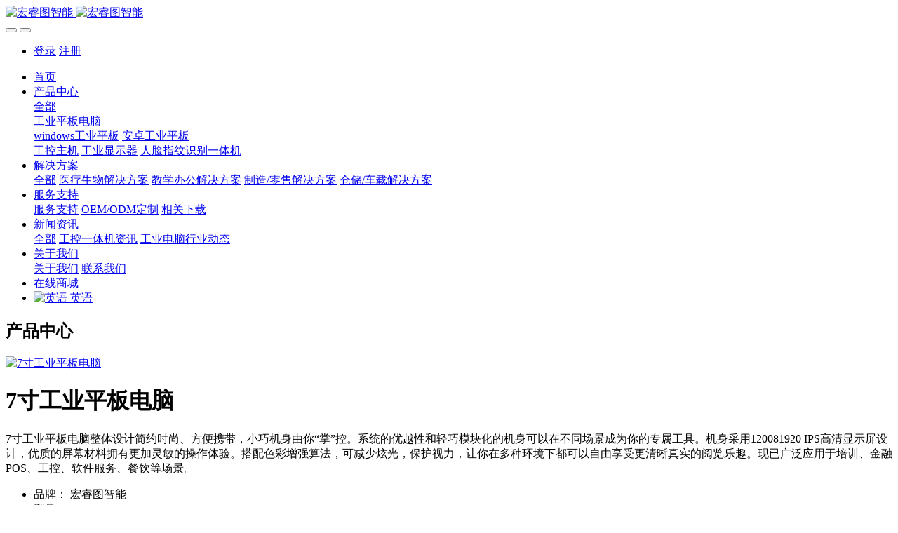

--- FILE ---
content_type: text/html
request_url: http://hruitu.com/product/product41.html
body_size: 39054
content:
<!DOCTYPE HTML>
<html class=" met-web oxh" >
<head>
<meta charset="utf-8">
<meta name="renderer" content="webkit">
<meta http-equiv="X-UA-Compatible" content="IE=edge,chrome=1">
<meta name="viewport" content="width=device-width,initial-scale=1.0,maximum-scale=1.0,minimum-scale=1.0,user-scalable=0,minimal-ui">
<meta name="format-detection" content="telephone=no">
<title>7寸工业平板电脑-深圳宏睿图智能</title>
<meta name="description" content="7寸工业平板电脑整体设计简约时尚、方便携带，小巧机身由你“掌”控。系统的优越性和轻巧模块化的机身可以在不同场景成为你的专属工具。机身采用120081920 IPS高清显示屏设计，优质的屏幕材料拥有更加灵敏的操作体验。搭配色彩增强算法，可减少炫光，保护视力，让你在多种环境下都可以自由享受更清晰真实的阅览乐趣。现已广泛应用于培训、金融POS、工控、软件服务、餐饮等场景。">
<meta name="keywords" content="工业平板电脑|工业电脑|迷你pc|平板电脑厂家|minipc|工业显示屏|工控主机|工业板卡">
<meta name="generator" content="MetInfo 7.2.0" data-variable="../|cn|cn|mui001|3|150|41" data-user_name="">
<link href="../favicon.ico?1600390850" rel="shortcut icon" type="image/x-icon">
<link rel="stylesheet" type="text/css" href="../public/web/css/basic.css?1599726645">
<link rel="stylesheet" type="text/css" href="../templates/mui001/cache/showproduct_cn.css?1656317851">
<style>
body{
    background-color:#ffffff !important;font-family: !important;}
h1,h2,h3,h4,h5,h6{font-family: !important;}
</style>
<script>(function(){var t=navigator.userAgent;(t.indexOf("rv:11")>=0||t.indexOf("MSIE 10")>=0)&&document.write("<script src=\"../public/plugins/html5shiv.min.js\"><\/script>")})();</script>
</head>
<!--[if lte IE 9]>
<div class="text-xs-center m-b-0 bg-blue-grey-100 alert">
    <button type="button" class="close" aria-label="Close" data-dismiss="alert">
        <span aria-hidden="true">×</span>
    </button>
    你正在使用一个 的浏览器。请以提高您的体验。</div>
<![endif]-->
<body>
            <body class="met-navfixed">
    <header class='met-head navbar-fixed-top' m-id='40' m-type='head_nav' data-downbannercolor="#ffffff">
    <nav class="navbar navbar-default box-shadow-none head_nav_met_16_1_40">
        <div class="container">
            <div class="row">
                                        <h3 hidden>深圳宏睿图智能</h3>
                                                                                            <!-- logo -->
                <div class="navbar-header pull-xs-left">
                    <a href="../" class="met-logo vertical-align block pull-xs-left p-y-5" title="深圳宏睿图智能">
                        <div class="vertical-align-middle">
                            <img src="../upload/202009/1600249516.jpg" alt="宏睿图智能" class="hidden-sm-down">
                            <img src="../upload/202009/1600249516.jpg" alt="宏睿图智能" class="hidden-md-up">
                        </div>
                    </a>
                </div>
                <!-- logo -->
                <button type="button" class="navbar-toggler hamburger hamburger-close collapsed p-x-5 head_nav_met_16_1_40-toggler" data-target="#head_nav_met_16_1_40-collapse" data-toggle="collapse">
                    <span class="sr-only"></span>
                    <span class="hamburger-bar"></span>
                </button>
                <!-- 会员注册登录 -->
                                    <button type="button" class="navbar-toggler collapsed m-0 p-x-5 met-head-user-toggler" data-target="#met-head-user-collapse" data-toggle="collapse"> <i class="icon wb-user-circle" aria-hidden="true"></i> <i class="icon wb-user" aria-hidden="true"></i>
                </button>
                <div class="collapse navbar-collapse navbar-collapse-toolbar pull-md-right p-0" id='met-head-user-collapse' m-id='member' m-type='member'>
                                        <ul class="navbar-nav vertical-align p-l-0 m-b-0 met-head-user" m-id="member" m-type="member">
                        <li class=" text-xs-center vertical-align-middle animation-slide-top">
                            <a href="../member/login.php?lang=cn" class="btn btn-squared btn-primary btn-outline m-r-10">登录</a>
                            <a href="../member/register_include.php?lang=cn" class="btn btn-squared btn-success">注册</a>
                        </li>
                    </ul>
                                </div>
                
                <!-- 会员注册登录 -->

                <!-- 导航 -->
                <div class="collapse navbar-collapse navbar-collapse-toolbar pull-md-right p-0" id="head_nav_met_16_1_40-collapse">
                    <ul class="nav navbar-nav navlist">
                        <li class='nav-item'>
                            <a href="../" title="首页" class="nav-link
                                                            ">首页</a>
                        </li>
                                                                            <li class="nav-item dropdown m-l-30">
                                                            <a
                                href="../product/"
                                target='_self'                                title="产品中心"
                                class="nav-link dropdown-toggle active"
                                data-toggle="dropdown" data-hover="dropdown"
                            >
                                                            <span style=''>产品中心</span></a>
                                                            <div class="dropdown-menu dropdown-menu-right dropdown-menu-bullet two-menu">
                                                                                                <a href="../product/" target='_self' title="全部" class='dropdown-item nav-parent hidden-lg-up'>全部</a>
                                                                                                                                    <div class="dropdown-submenu     ">
                                    <a href="../product/product.php?class2=6" target='_self' class="dropdown-item active">    <span style=''>工业平板电脑</span></a>
                                    <div class="dropdown-menu     ">
                                                                                    <a href="../product/product.php?class3=150" target='_self' class="dropdown-item active">    <span style=''>windows工业平板</span></a>
                                                                                    <a href="../product/product.php?class3=151" target='_self' class="dropdown-item ">    <span style=''>安卓工业平板</span></a>
                                                                            </div>
                                </div>
                                                                                                                                    <a href="../product/product.php?class2=8" target='_self' title="工控主机" class='dropdown-item hassub '>    <span style=''>工控主机</span></a>
                                                                                                                                    <a href="../product/product.php?class2=7" target='_self' title="工业显示器" class='dropdown-item hassub '>    <span style=''>工业显示器</span></a>
                                                                                                                                    <a href="../product/product.php?class2=9" target='_self' title="人脸指纹识别一体机" class='dropdown-item hassub '>    <span style=''>人脸指纹识别一体机</span></a>
                                                                                            </div>
                        </li>
                                                                                                    <li class="nav-item dropdown m-l-30">
                                                            <a
                                href="../jjfa/"
                                target='_self'                                title="解决方案"
                                class="nav-link dropdown-toggle "
                                data-toggle="dropdown" data-hover="dropdown"
                            >
                                                            <span style=''>解决方案</span></a>
                                                            <div class="dropdown-menu dropdown-menu-right dropdown-menu-bullet two-menu">
                                                                                                <a href="../jjfa/" target='_self' title="全部" class='dropdown-item nav-parent hidden-lg-up'>全部</a>
                                                                                                                                    <a href="../jjfa/news.php?class2=116" target='_self' title="医疗生物解决方案" class='dropdown-item hassub '>    <span style=''>医疗生物解决方案</span></a>
                                                                                                                                    <a href="../jjfa/news.php?class2=117" target='_self' title="教学办公解决方案" class='dropdown-item hassub '>    <span style=''>教学办公解决方案</span></a>
                                                                                                                                    <a href="../jjfa/news.php?class2=118" target='_self' title="制造/零售解决方案" class='dropdown-item hassub '>    <span style=''>制造/零售解决方案</span></a>
                                                                                                                                    <a href="../jjfa/news.php?class2=119" target='_self' title="仓储/车载解决方案" class='dropdown-item hassub '>    <span style=''>仓储/车载解决方案</span></a>
                                                                                            </div>
                        </li>
                                                                                                    <li class="nav-item dropdown m-l-30">
                                                            <a
                                href="../support/"
                                target='_self'                                title="服务支持"
                                class="nav-link dropdown-toggle "
                                data-toggle="dropdown" data-hover="dropdown"
                            >
                                                            <span style=''>服务支持</span></a>
                                                            <div class="dropdown-menu dropdown-menu-right dropdown-menu-bullet two-menu">
                                                                                                                                                                    <a href="../support/support100.html" target='_self' title="服务支持" class='dropdown-item hassub '>    <span style=''>服务支持</span></a>
                                                                                                                                    <a href="../message/" target='_self' title="OEM/ODM定制" class='dropdown-item hassub '>    <span style=''>OEM/ODM定制</span></a>
                                                                                                                                    <a href="../download/" target='_self' title="相关下载" class='dropdown-item hassub '>    <span style=''>相关下载</span></a>
                                                                                            </div>
                        </li>
                                                                                                    <li class="nav-item dropdown m-l-30">
                                                            <a
                                href="../news/"
                                target='_self'                                title="新闻资讯"
                                class="nav-link dropdown-toggle "
                                data-toggle="dropdown" data-hover="dropdown"
                            >
                                                            <span style=''>新闻资讯</span></a>
                                                            <div class="dropdown-menu dropdown-menu-right dropdown-menu-bullet two-menu">
                                                                                                <a href="../news/" target='_self' title="全部" class='dropdown-item nav-parent hidden-lg-up'>全部</a>
                                                                                                                                    <a href="../news/news.php?class2=109" target='_self' title="工控一体机资讯" class='dropdown-item hassub '>    <span style=''>工控一体机资讯</span></a>
                                                                                                                                    <a href="../news/news.php?class2=4" target='_self' title="工业电脑行业动态" class='dropdown-item hassub '>    <span style=''>工业电脑行业动态</span></a>
                                                                                            </div>
                        </li>
                                                                                                    <li class="nav-item dropdown m-l-30">
                                                            <a
                                href="../about/"
                                target='_self'                                title="关于我们"
                                class="nav-link dropdown-toggle "
                                data-toggle="dropdown" data-hover="dropdown"
                            >
                                                            <span style=''>关于我们</span></a>
                                                            <div class="dropdown-menu dropdown-menu-right dropdown-menu-bullet two-menu">
                                                                                                                                                                    <a href="../about/about101.html" target='_self' title="关于我们" class='dropdown-item hassub '>    <span style=''>关于我们</span></a>
                                                                                                                                    <a href="../about/about98.html" target='_self' title="联系我们" class='dropdown-item hassub '>    <span style=''>联系我们</span></a>
                                                                                            </div>
                        </li>
                                                                                                    <li class='nav-item m-l-30'>
                            <a href="https://shop131l4i0o24430.1688.com/" target='_self' title="在线商城" class="nav-link ">    <span style=''>在线商城</span></a>
                        </li>
                                                                                                                                                            <li class="met-langlist nav-item" m-id='lang' m-type='lang'>
                                <div class="nav-link overflow-visible">
                                    <div class="dropdown inline-block">
                                                                                                                                                                                                                                                            <a href="../index.php?lang=en" title="英语"     target="_blank" class="btn btn-outline btn-default btn-squared btn-lang">
                                                                                                                                    <img src="../public/images/flag/en.gif" alt="英语" style="max-width:100%;">
                                                                                        <span>英语</span>
                                            </a>                                                                                                                                                                </div>
                                </div>
                            </li>
                                            </ul>
                </div>
                <!-- 导航 -->
            </div>
        </div>
    </nav>
</header>

                            <div class="banner_met_16_1_39-ny vertical-align text-xs-center" m-id='39' m-type='banner'>
            <h2 class="vertical-align-middle">产品中心</h2>
        </div>
    


            <!-- 标准模式 -->
<main class="product_list_detail_met_16_1_35 page met-showproduct pagetype1" m-id='35'>
    <div class="met-showproduct-head page-content block-bg">
        <div class="container">
            <div class="row">
                <div class="col-lg-7">
                                                        <div class='met-showproduct-list fngallery cover text-xs-center    ' id='met-imgs-slick' m-id='noset' m-type="displayimgs">
                            <!--fngallery：启用lightGallery插件的类名-->
                                                                <div class='slick-slide'>
                                <a href='../upload/202009/1600561483.jpg' data-size='300x300' data-med='../upload/202009/1600561483.jpg' data-med-size='300x300' class='lg-item-box' data-src='../upload/202009/1600561483.jpg' data-exthumbimage="../upload/thumb_src/400_400/1600561483.jpg" data-sub-html='7寸工业平板电脑'>
                                    <!--类名lg-item-box之前为initPhotoSwipeFromDOM插件所用参数；之后为lightGallery插件所用参数，lg-item-box：lightGallery插件对应的类名-->
                                    <img
                                        src                                    ="../upload/thumb_src/400_400/1600561483.jpg" class='img-fluid' alt='7寸工业平板电脑' />
                                </a>
                            </div>
                                                    </div>
                </div>
                <div class="col-lg-5">
                        <div class="product-intro">
                            <h1 class='m-t-0 font-size-24'>7寸工业平板电脑</h1>
                                                            <p class='description'>7寸工业平板电脑整体设计简约时尚、方便携带，小巧机身由你“掌”控。系统的优越性和轻巧模块化的机身可以在不同场景成为你的专属工具。机身采用120081920 IPS高清显示屏设计，优质的屏幕材料拥有更加灵敏的操作体验。搭配色彩增强算法，可减少炫光，保护视力，让你在多种环境下都可以自由享受更清晰真实的阅览乐趣。现已广泛应用于培训、金融POS、工控、软件服务、餐饮等场景。</p>
                                                                                        <ul class="product-para paralist blocks-100 blocks-sm-2 blocks-md-3 blocks-lg-2 m-x-0 p-y-5">
                                                                                                                        <li class="p-x-0 p-r-15     ">
                                            <span>品牌：</span>
                                            宏睿图智能                                        </li>
                                                                                                                                                    <li class="p-x-0 p-r-15     ">
                                            <span>型号：</span>
                                            HW-7                                        </li>
                                                                                                                                                    <li class="p-x-0 p-r-15     ">
                                            <span>CPU：</span>
                                            Intel Z8350/Z3735                                        </li>
                                                                                                                                                    <li class="p-x-0 p-r-15     ">
                                            <span>内存：</span>
                                            2G/4G                                        </li>
                                                                                                                                                    <li class="p-x-0 p-r-15     ">
                                            <span>存储：</span>
                                            32G/64G                                        </li>
                                                                                                                                                    <li class="p-x-0 p-r-15     ">
                                            <span>屏幕类型：</span>
                                            电容                                        </li>
                                                                                                </ul>
                                                                                                                        <div class="row">
                                        <div class='met-page p-y-30 border-top1'>
    <div class="container p-t-30 ">
    <ul class="pagination block blocks-2 text-xs-center text-sm-left">
        <li class='page-item m-b-0 '>
            <a href='../product/product71.html' title="7寸盒式迷你工业平板电脑 触摸工控一体机" class='page-link text-truncate'>
                上一篇                <span aria-hidden="true" class='hidden-xs-down'>: 7寸盒式迷你工业平板电脑 触摸工控一体机</span>
            </a>
        </li>
        <li class='page-item m-b-0 '>
            <a href='../product/product60.html' title="10.1寸/10.4寸/13.3寸/15.6寸/17寸/18.5寸/21.5寸嵌入式工业触控平板一体机" class='page-link pull-xs-right text-truncate'>
                下一篇                <span aria-hidden="true" class='hidden-xs-down'>: 10.1寸/10.4寸/13.3寸/15.6寸/17寸/18.5寸/21.5寸嵌入式工业触控平板一体机</span>
            </a>
        </li>
    </ul>
</div>
</div>
                                                        </div>
                        </div>
                </div>
            </div>
        </div>
    </div>
    <div class="met-showproduct-body page-content">
        <div class="container">
            <div class="row">

                    <!-- 内容选项卡 -->
                <div class="col-lg-9     pull-lg-right">
                                        <div class="row">
                        <div class="panel panel-body m-b-0 product-detail" boxmh-mh >
                            <ul class="nav nav-tabs nav-tabs-line m-b-20 met-showproduct-navtabs">
                                                                        <li class="nav-item">
                                    <a
                                    class='nav-link
                                                                            active
                                                                        ' data-toggle="tab" href="#product-content0" data-get="product-details">产品概述</a>
                                </li>
                                                            </ul>
                            <article class="tab-content">

                                        
                                <section class="tab-pane met-editor clearfix animation-fade
                                                                            active
                                                                        " id="product-content0">
                                    <p style="text-align: center;"><img src="../upload/202009/1600560708.jpg" data-width="1000" data-height="1052" / alt="工业平板电脑|工业显示器|工控主机" title="工业平板电脑|工业显示器|工控主机"><img src="../upload/202009/1600560733.jpg" data-width="1000" data-height="964" / alt="工业平板电脑|工业显示器|工控主机" title="工业平板电脑|工业显示器|工控主机"><img src="../upload/202009/1600560744.jpg" data-width="1000" data-height="1146" / alt="工业平板电脑|工业显示器|工控主机" title="工业平板电脑|工业显示器|工控主机"><img src="../upload/202009/1600560756.jpg" data-width="1000" data-height="864" / alt="工业平板电脑|工业显示器|工控主机" title="工业平板电脑|工业显示器|工控主机"><img src="../upload/202009/1600560767.jpg" data-width="1000" data-height="1046" / alt="工业平板电脑|工业显示器|工控主机" title="工业平板电脑|工业显示器|工控主机"><img src="../upload/202009/1600560778.jpg" data-width="1000" data-height="1014" / alt="工业平板电脑|工业显示器|工控主机" title="工业平板电脑|工业显示器|工控主机"><img src="../upload/202009/1600560792.jpg" data-width="1000" data-height="1025" / alt="工业平板电脑|工业显示器|工控主机" title="工业平板电脑|工业显示器|工控主机"><img src="../upload/202009/1600560804.jpg" data-width="1000" data-height="1214" / alt="工业平板电脑|工业显示器|工控主机" title="工业平板电脑|工业显示器|工控主机"><img src="../upload/202009/1600560816.jpg" data-width="1000" data-height="776" / alt="工业平板电脑|工业显示器|工控主机" title="工业平板电脑|工业显示器|工控主机"><img src="../upload/202009/1600560829.jpg" data-width="1000" data-height="1122" / alt="工业平板电脑|工业显示器|工控主机" title="工业平板电脑|工业显示器|工控主机"></p>                                </section>
                                                                                                        <div class="tag">
                                        <span></span>
                                                                                    </div>
                                                            </article>
                        </div>
                    </div>
                </div>
<!-- 内容选项卡 -->
                    <!-- 产品侧栏 -->
                <div class="col-lg-3     ">
                    <div class="row">
                        <aside class="panel panel-body m-b-0 product-hot met-sidebar     leftsidebar" boxmh-h>
                            <div class='sidebar-piclist'>
                                <h3 class='m-0 font-size-16 font-weight-300'>为您推荐</h3>
                                <ul class='blocks-2 blocks-md-3 blocks-lg-100 m-t-20 text-xs-center imagesize sidebar-piclist-ul' data-scale='400x400'>
                                                                                                                                                    <li class='masonry-child'>
                                        <a href='../product/product71.html' title='7寸盒式迷你工业平板电脑 触摸工控一体机' class='block m-b-0' target=_self>
                                            <img src="../upload/thumb_src/400_400/1652860860.jpg" class='cover-image' alt='7寸盒式迷你工业平板电脑 触摸工控一体机' height='100'></a>
                                        <h4 class='m-t-10 m-b-0 font-size-14 text-md-center'>
                                            <a href='../product/product71.html' title='7寸盒式迷你工业平板电脑 触摸工控一体机' target=_self>    <span style=''>7寸盒式迷你工业平板电脑 触摸工控一体机</span></a>
                                        </h4>
                                    </li>
                                                                        <li class='masonry-child'>
                                        <a href='../product/product41.html' title='7寸工业平板电脑' class='block m-b-0' target=_self>
                                            <img src="../upload/thumb_src/400_400/1600561483.jpg" class='cover-image' alt='7寸工业平板电脑' height='100'></a>
                                        <h4 class='m-t-10 m-b-0 font-size-14 text-md-center'>
                                            <a href='../product/product41.html' title='7寸工业平板电脑' target=_self>    <span style=''>7寸工业平板电脑</span></a>
                                        </h4>
                                    </li>
                                                                        <li class='masonry-child'>
                                        <a href='../product/product60.html' title='10.1寸/10.4寸/13.3寸/15.6寸/17寸/18.5寸/21.5寸嵌入式工业触控平板一体机' class='block m-b-0' target=_self>
                                            <img src="../upload/thumb_src/400_400/1625456865.jpg" class='cover-image' alt='10.1寸/10.4寸/13.3寸/15.6寸/17寸/18.5寸/21.5寸嵌入式工业触控平板一体机' height='100'></a>
                                        <h4 class='m-t-10 m-b-0 font-size-14 text-md-center'>
                                            <a href='../product/product60.html' title='10.1寸/10.4寸/13.3寸/15.6寸/17寸/18.5寸/21.5寸嵌入式工业触控平板一体机' target=_self>    <span style=''>10.1寸/10.4寸/13.3寸/15.6寸/17寸/18.5寸/21.5寸嵌入式工业触控平板一体机</span></a>
                                        </h4>
                                    </li>
                                                                        <li class='masonry-child'>
                                        <a href='../product/product54.html' title='8寸手持人脸指纹身份识别平板一体机' class='block m-b-0' target=_self>
                                            <img src="../upload/thumb_src/400_400/1602669516.jpg" class='cover-image' alt='8寸手持人脸指纹身份识别平板一体机' height='100'></a>
                                        <h4 class='m-t-10 m-b-0 font-size-14 text-md-center'>
                                            <a href='../product/product54.html' title='8寸手持人脸指纹身份识别平板一体机' target=_self>    <span style=''>8寸手持人脸指纹身份识别平板一体机</span></a>
                                        </h4>
                                    </li>
                                                                        <li class='masonry-child'>
                                        <a href='../product/product48.html' title='10.1寸壁挂平板电脑 工控一体机' class='block m-b-0' target=_self>
                                            <img src="../upload/thumb_src/400_400/1600836372.jpg" class='cover-image' alt='10.1寸壁挂平板电脑 工控一体机' height='100'></a>
                                        <h4 class='m-t-10 m-b-0 font-size-14 text-md-center'>
                                            <a href='../product/product48.html' title='10.1寸壁挂平板电脑 工控一体机' target=_self>    <span style=''>10.1寸壁挂平板电脑 工控一体机</span></a>
                                        </h4>
                                    </li>
                                                                                                        </ul>
                            </div>
                        </aside>
                    </div>
                </div>
<!-- 产品侧栏 -->
            
            </div>
        </div>
    </div>
</main>
<!-- 标准模式 -->

            
        <div class="foot_nav_met_16_1_46 border-top1 text-xs-center" m-id='46' m-type='foot_nav'>
	<div class="container">
		<div class="row mob-masonry     ">
						    			<div class="col-lg-2 col-md-3 col-xs-6 list masonry-item">
				<h4 class='font-size-16 m-t-0'>
					<a href="../product/" target='_self'  title="产品中心">    <span style=''>产品中心</span></a>
				</h4>
				    				<ul class='ulstyle m-b-0'>
										<li>
						<a href="../product/product.php?class2=6" target='_self' title="工业平板电脑">    <span style=''>工业平板电脑</span></a>
					</li>
										<li>
						<a href="../product/product.php?class2=8" target='_self' title="工控主机">    <span style=''>工控主机</span></a>
					</li>
										<li>
						<a href="../product/product.php?class2=7" target='_self' title="工业显示器">    <span style=''>工业显示器</span></a>
					</li>
										<li>
						<a href="../product/product.php?class2=9" target='_self' title="人脸指纹识别一体机">    <span style=''>人脸指纹识别一体机</span></a>
					</li>
									</ul>
							</div>
									    			<div class="col-lg-2 col-md-3 col-xs-6 list masonry-item">
				<h4 class='font-size-16 m-t-0'>
					<a href="../jjfa/" target='_self'  title="解决方案">    <span style=''>解决方案</span></a>
				</h4>
				    				<ul class='ulstyle m-b-0'>
										<li>
						<a href="../jjfa/news.php?class2=116" target='_self' title="医疗生物解决方案">    <span style=''>医疗生物解决方案</span></a>
					</li>
										<li>
						<a href="../jjfa/news.php?class2=117" target='_self' title="教学办公解决方案">    <span style=''>教学办公解决方案</span></a>
					</li>
										<li>
						<a href="../jjfa/news.php?class2=118" target='_self' title="制造/零售解决方案">    <span style=''>制造/零售解决方案</span></a>
					</li>
										<li>
						<a href="../jjfa/news.php?class2=119" target='_self' title="仓储/车载解决方案">    <span style=''>仓储/车载解决方案</span></a>
					</li>
									</ul>
							</div>
									    			<div class="col-lg-2 col-md-3 col-xs-6 list masonry-item">
				<h4 class='font-size-16 m-t-0'>
					<a href="../support/" target='_self'  title="服务支持">    <span style=''>服务支持</span></a>
				</h4>
				    				<ul class='ulstyle m-b-0'>
										<li>
						<a href="../support/support100.html" target='_self' title="服务支持">    <span style=''>服务支持</span></a>
					</li>
										<li>
						<a href="../message/" target='_self' title="OEM/ODM定制">    <span style=''>OEM/ODM定制</span></a>
					</li>
										<li>
						<a href="../download/" target='_self' title="相关下载">    <span style=''>相关下载</span></a>
					</li>
									</ul>
							</div>
									    			<div class="col-lg-2 col-md-3 col-xs-6 list masonry-item">
				<h4 class='font-size-16 m-t-0'>
					<a href="../news/" target='_self'  title="新闻资讯">    <span style=''>新闻资讯</span></a>
				</h4>
				    				<ul class='ulstyle m-b-0'>
										<li>
						<a href="../news/news.php?class2=109" target='_self' title="工控一体机资讯">    <span style=''>工控一体机资讯</span></a>
					</li>
										<li>
						<a href="../news/news.php?class2=4" target='_self' title="工业电脑行业动态">    <span style=''>工业电脑行业动态</span></a>
					</li>
									</ul>
							</div>
									    						    						<div class="col-lg-3 col-md-12 col-xs-12 info masonry-item">
				    				<em class='font-size-26'><a href="tel:13802702005" title="">13802702005</a></em>
								    				<p>周一至周五 08:30~17:30</p>
								    				<a id="met-weixin" data-plugin="webuiPopover" data-trigger="hover" data-animation="pop" data-placement='top' data-width='155' data-padding='0' data-content="<div class='text-xs-center'>
					<img src='../upload/202010/1602901943.jpg' alt='深圳宏睿图智能' width='150' height='150' id='met-weixin-img'></div>
				">
					<i class="fa fa-weixin light-green-700"></i>
				</a>
								    				<a
				        			href="http://wpa.qq.com/msgrd?v=3&uin=869310187&site=qq&menu=yes"
    							rel="nofollow" target="_blank">
					<i class="fa fa-qq"></i>
				</a>
								    				<a href="" rel="nofollow" target="_blank">
					<i class="fa fa-weibo red-600"></i>
				</a>
								    				<a href="" rel="nofollow" target="_blank">
					<i class="fa fa-twitter red-600"></i>
				</a>
								    				<a href="" rel="nofollow" target="_blank">
					<i class="fa fa-google red-600"></i>
				</a>
								    				<a href="" rel="nofollow" target="_blank">
					<i class="fa fa-facebook red-600"></i>
				</a>
								    				<a href="mailto:caixin@hruitu.com" rel="nofollow" target="_blank">
					<i class="fa fa-envelope red-600"></i>
				</a>
							</div>
		</div>
	</div>
</div>

        <footer class='foot_info_met_16_1_41 met-foot border-top1' m-id='41' m-type='foot'>
	<div class="container text-xs-center">
		    		    		    		<p>13802702005</p>
				    			<p><p>深圳市宏睿图智能有限公司 版权所有&nbsp; <a href="https://beian.miit.gov.cn" target="_blank">粤ICP备19137074号-1</a></p></p>
				    		<div class="powered_by_metinfo">
			Powered by <b><a href=https://www.metinfo.cn target=_blank title='CMS'>MetInfo 7.2.0</a></b> &copy;2008-2022 &nbsp;<a href=https://www.mituo.cn target=_blank title='米拓建站'>mituo.cn</a>		</div>
		<ul class="met-langlist p-0">
						    			<li class="vertical-align m-x-5" m-id='lang' m-type='lang'>
				<div class="inline-block dropup">
										    										    	    			    	                <a href="../index.php?lang=en" title="英语"     target="_blank" class="btn btn-outline btn-default btn-squared btn-lang">
	                						    						<img src="../public/images/flag/en.gif" alt="英语" style="max-width:100%;">
												<span >英语</span>
					    </a>															    				</div>
			</li>
						    	    </ul>
	</div>
</footer>
    
        <button type="button" class="btn btn-icon btn-primary btn-squared back_top_met_16_1_6 met-scroll-top     " hidden m-id='6' m-type='nocontent'>
	<i class="icon wb-chevron-up" aria-hidden="true"></i>
</button>

<input type="hidden" name="met_lazyloadbg" value="">
<textarea name="met_product_video" data-playinfo="0|0" hidden></textarea>
<script src="../cache/lang_json_cn.js?1656315907"></script>
<script src="../public/web/js/basic.js?1599726645" data-js_url="../templates/mui001/cache/showproduct_cn.js?1656317851" id="met-page-js"></script>
</body>
</html>